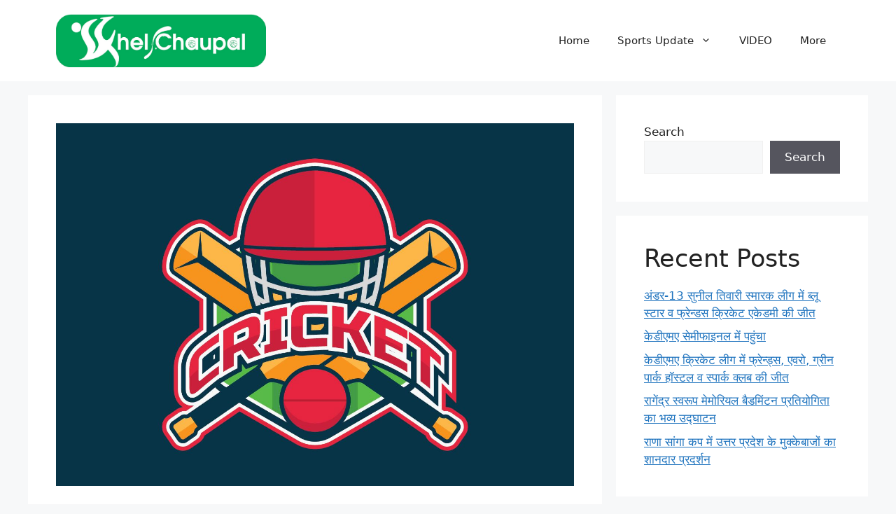

--- FILE ---
content_type: text/html; charset=utf-8
request_url: https://www.google.com/recaptcha/api2/aframe
body_size: 267
content:
<!DOCTYPE HTML><html><head><meta http-equiv="content-type" content="text/html; charset=UTF-8"></head><body><script nonce="4_vTCuUaLpC_f_XGr5YzsA">/** Anti-fraud and anti-abuse applications only. See google.com/recaptcha */ try{var clients={'sodar':'https://pagead2.googlesyndication.com/pagead/sodar?'};window.addEventListener("message",function(a){try{if(a.source===window.parent){var b=JSON.parse(a.data);var c=clients[b['id']];if(c){var d=document.createElement('img');d.src=c+b['params']+'&rc='+(localStorage.getItem("rc::a")?sessionStorage.getItem("rc::b"):"");window.document.body.appendChild(d);sessionStorage.setItem("rc::e",parseInt(sessionStorage.getItem("rc::e")||0)+1);localStorage.setItem("rc::h",'1769193948017');}}}catch(b){}});window.parent.postMessage("_grecaptcha_ready", "*");}catch(b){}</script></body></html>